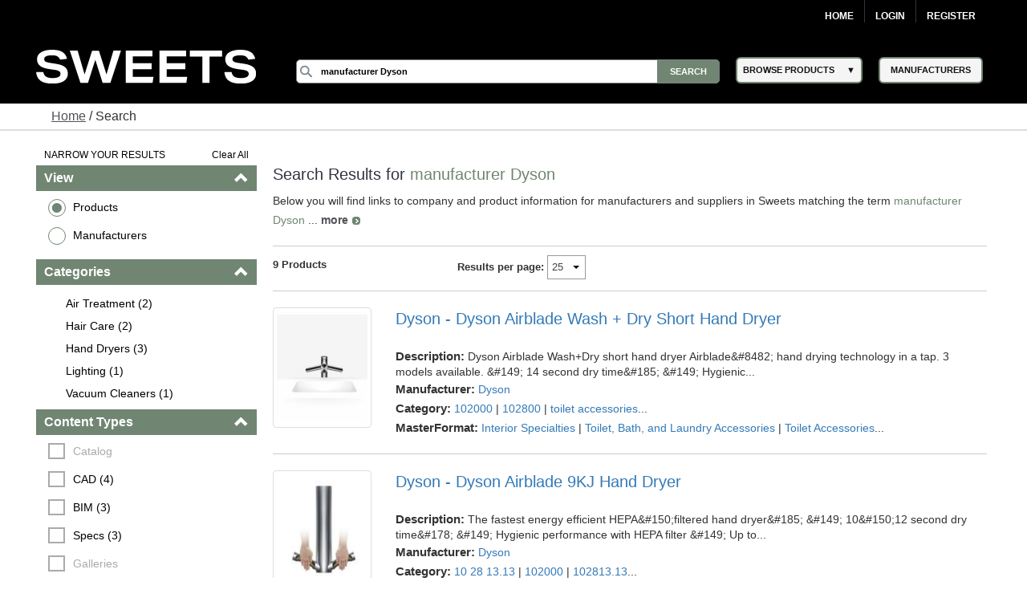

--- FILE ---
content_type: text/html; charset=utf-8
request_url: https://sweets.construction.com/SearchResults/Internal/Manufacturer-Dyson
body_size: 66660
content:
<!DOCTYPE><html lang="en"><head id="Head1"><link rel="canonical" href="https://sweets.construction.com/SearchResults/Internal/Manufacturer-Dyson" /><title>manufacturer dyson - Sweets Building Products</title><meta content="index, follow" name="robots" /><link id="lnkIcon" rel="SHORTCUT ICON" href="/Images/Home/favicon.svg" /><link rel = 'image_src' href='/images/SWEETS_ICON_TRANS.png'/><meta http-equiv="X-UA-Compatible" content="IE=edge" /><meta name="viewport" content="width=device-width, initial-scale=1.0" /><meta charset="utf-8" /><meta name="p:domain_verify" content="163d89ee141f8b805efe29853db12266" /><meta name="description" content="Discover a wide range of dyson for residential and commercial buildings. Browse various styles, materials, and colors to find the perfect fit." /><meta name="keywords" content="Residential building materials, construction building materials, Residential, building products, construction materials, building material manufacturers, Dodge Data & Analytics, residential construction, sweets, specs, specifications, sweets catalog, sweets network, sweets 3d, manufacturers cad details, product catalogs, project galleries, 3 part specs, aec, residential building requirements, facilities, residential, manufacturer directory, architect, product information, construction products, windows, doors, lighting, stairs, residential building construction, railings, glass, panels" /><link rel="stylesheet" type="text/css" href="https://cdnjs.cloudflare.com/ajax/libs/twitter-bootstrap/3.3.6/css/bootstrap.min.css" /><link rel="preload" href="//ajax.googleapis.com/ajax/libs/jqueryui/1.11.4/themes/smoothness/jquery-ui.min.css?ver=6.0.1.2" as="style" onload="this.rel='stylesheet'"><link rel="preload" href="https://cdnjs.cloudflare.com/ajax/libs/normalize/1.1.2/normalize.min.css?ver=6.0.1.2" as="style" onload="this.rel='stylesheet'"><link rel="preload" href="/CSS_v2/main.min.css?ver=6.0.1.2" as="style" onload="this.rel='stylesheet'"><link rel="preload" href="/CSS_v2/magnific-popup.min.css?ver=6.0.1.2" as="style" onload="this.rel='stylesheet'"><link rel="stylesheet" href="/CSS_v2/mobile.min.css?ver=6.0.1.2"media="print"onload="this.onload=null;this.media='all';"><link rel="preload" href="https://cdnjs.cloudflare.com/ajax/libs/font-awesome/4.6.1/css/font-awesome.min.css?ver=6.0.1.2" as="style" onload="this.rel='stylesheet'"><script type='text/javascript' src='https://cdnjs.cloudflare.com/ajax/libs/jquery/1.11.0/jquery.min.js'></script><script type='text/javascript' src='https://cdnjs.cloudflare.com/ajax/libs/twitter-bootstrap/3.3.6/js/bootstrap.min.js'></script><script type='text/javascript' src='https://cdnjs.cloudflare.com/ajax/libs/jqueryui/1.11.4/jquery-ui.min.js'></script><script defer type='text/javascript' src='https://sdk.amazonaws.com/js/aws-sdk-2.341.0.min.js'></script><script defer type='text/javascript' src='/JS/kinesis-producer.min.js?ver=6.0.1.2'></script><script defer type='text/javascript' src='/JS/usagelogging.min.js?ver=6.0.1.2'></script><script defer type='text/javascript' src='/Redesign/js/jquery.drop-down.min.js?ver=6.0.1.2'></script><script defer type='text/javascript' src='/Redesign/js/jquery.customSelect.min.js?ver=6.0.1.2'></script><script defer type='text/javascript' src='/Redesign/js/jquery.magnific-popup.min.js?ver=6.0.1.2'></script><script defer type='text/javascript' src='/Redesign/js/jquery.cookie.min.js?ver=6.0.1.2'></script><script async type='text/javascript' src='/js/mhcheader.min.js?ver=6.0.1.2'></script><link rel="preload" href="/CSS_v2/search-page.min.css?ver=6.0.1.2" as="style" onload="this.rel='stylesheet'"><!-- <link type='text/css' rel='stylesheet' href='/CSS_v2/search-page.min.css?ver=6.0.1.2' /> --><script src="/SearchPages/js/Overlay.min.js?ver=6.0.1.2" type="text/javascript"></script><script src='/SearchPages/js/bootstrap-treeview.min.js?ver=6.0.1.2' type="text/javascript"></script><script type='text/javascript' src='/SearchPages/js/jquery.search-ungroup.min.js?ver=6.0.1.2'></script><script type='text/javascript'>function ShowMoreLess(o) {let cat_length = ($(o).parents("ul.facet-detail").find("li").length) - 1;if (cat_length <= 7) {$(o).hide();}else {if ($(o).text() == 'See More') {$(o).parents("ul.facet-detail").find("li").filter(function (i) {return (!$(this).hasClass("MoreLess") && i > 6);}).show();$(o).text("See Less");} else {$(o).parents("ul.facet-detail").find("li").filter(function (i) {return (!$(this).hasClass("MoreLess") && i > 6);}).hide();$(o).text("See More");}}}$(document).ready(function () {$("a.MoreLess").click(function () {ShowMoreLess($(this));return false;});ShowMoreLess($("a.MoreLess"));$(".facet-header").click(function () {$(this).children(".glyphicon").toggleClass("glyphicon-chevron-down");});$.each($("#p-title-less .green"), function (v, i) { $(i).text(" " + $(i).text()) });$.each($("#p-title-more .green"), function (v, i) { $(i).text(" " + $(i).text()) });});</script><script type="text/javascript">$(document).ready(function () {//Code for show more/show less functionality.. Keeping it as it is for future reference//            $("a.ProductGroupsMoreLess").click(function () {//                if ($("a.ProductGroupsMoreLess").text() == 'See More') {//                    $("a.ProductGroupsMoreLess").text("See Less");//                }//                else {//                    $("a.ProductGroupsMoreLess").text("See More");//                }//                ShowMoreLessForGroups();//                return false;//            });GetProductGroups($("#hdnCompanyID")[0].value, $("#cphMain_prdGroupSelected"));var kinesisObj = $("#hdnKinesis2Obj").val() != null && $("#hdnKinesis2Obj").val() != undefined && $("#hdnKinesis2Obj").val() != '' ? JSON.parse($("#hdnKinesis2Obj").val()) : ''if (kinesisObj != '') {createEvent(kinesisObj.userId, kinesisObj.action, kinesisObj.payload)}kinesisObj = $("#hdnKinesis3Obj").val() != null && $("#hdnKinesis3Obj").val() != undefined && $("#hdnKinesis3Obj").val() != '' ? JSON.parse($("#hdnKinesis3Obj").val()) : ''if (kinesisObj != '') {createEvent(kinesisObj.userId, kinesisObj.action, kinesisObj.payload)}kinesisObj = $("#hdnKinesis4Obj").val() != null && $("#hdnKinesis4Obj").val() != undefined && $("#hdnKinesis4Obj").val() != '' ? JSON.parse($("#hdnKinesis4Obj").val()) : ''if (kinesisObj != '') {createEvent(kinesisObj.userId, kinesisObj.action, kinesisObj.payload)}kinesisObj = $("#hdnKinesis5Obj").val() != null && $("#hdnKinesis5Obj").val() != undefined && $("#hdnKinesis5Obj").val() != '' ? JSON.parse($("#hdnKinesis5Obj").val()) : ''if (kinesisObj != '') {createEvent(kinesisObj.userId, kinesisObj.action, kinesisObj.payload)}});</script><!-- Google Tag Manager -->
<script>
(function(w,d,s,l,i){w[l]=w[l]||[];w[l].push({'gtm.start':new Date().getTime(),event:'gtm.js'});var f=d.getElementsByTagName(s)[0],j=d.createElement(s),dl=l!='dataLayer'?'&l='+l:'';j.async=true;j.src='https://www.googletagmanager.com/gtm.js?id='+i+dl;f.parentNode.insertBefore(j,f);})(window,document,'script','dataLayer','GTM-W5V6NX');
</script>
<!-- End Google Tag Manager -->
<script type="text/javascript">
$(document).ready(function(){if (window.location != window.parent.location) {$('header[class=main-header],footer[class=main-footer]').hide();}if( $('span.maincontent').children("table").length == 1 ) {$('span.maincontent').children("table")[0].width = "100%";}
});
</script>
<!-- Google Analytics UA-->
<script>
(function(i,s,o,g,r,a,m){i['GoogleAnalyticsObject']=r;i[r]=i[r]||function(){
(i[r].q=i[r].q||[]).push(arguments)},i[r].l=1*new Date();a=s.createElement(o),
m=s.getElementsByTagName(o)[0];a.async=1;a.src=g;m.parentNode.insertBefore(a,m)
})(window,document,'script','https://www.google-analytics.com/analytics.js','ga');
ga('create', 'UA-2342361-1', 'auto', {'legacyCookieDomain': 'construction.com'});ga('send', 'pageview');
</script>
<!-- End Google Analytics -->
<!-- Google tag (gtag.js) GA4 --><script async src="https://www.googletagmanager.com/gtag/js?id=G-R67J1QYJH3"></script>
<script>window.dataLayer = window.dataLayer || [];function gtag(){dataLayer.push(arguments);}gtag('js', new Date());gtag('config', 'G-R67J1QYJH3', {'legacyCookieDomain': 'construction.com'});
{1}
</script><style type="text/css">.ui-menu .ui-menu-item{font-size: 0.688em;}</style></head><body class="search-results"><!-- Google Tag Manager (noscript) -->
<noscript><iframe src="https://www.googletagmanager.com/ns.html?id=GTM-W5V6NX"
height="0" width="0" style="display:none;visibility:hidden"></iframe></noscript>
<!-- End Google Tag Manager (noscript) --><form method="post" action="/searchresults/internal/manufacturer-dyson" id="frmSweetsMasterFormat" class="search-results"><div class="aspNetHidden"><input type="hidden" name="__EVENTTARGET" id="__EVENTTARGET" value="" /><input type="hidden" name="__EVENTARGUMENT" id="__EVENTARGUMENT" value="" /><input type="hidden" name="__LASTFOCUS" id="__LASTFOCUS" value="" /><input type="hidden" name="__VIEWSTATE" id="__VIEWSTATE" value="7j4uJ1iHoS4AL+GMRHNG+j+CvgkM+19lC7YpBJxdit269b5wzzJXPopPuS3RRntOwGUmbyvCzqUB/0EZLdIr1T/rSeOQGAHIcegf9/FqsdqzTmWt6UmhYTrwjt6ijUvQj0IlWb8kqfLRJKIzv7vJTxZTdeEDSJ7Bi+/R6JXdjzO6bptE0/laPWqNM83QTxKpFsBLfiOxGkMbwnCio9XMqXTh9RLaMBuLEUcNPfMvEiX4efwnGEErc12jI+G7L9HQAp99p18IRgDFLBx74ZgYafSsyCqHVTo1IyMs52/iX6gNGLKzDsVhor/cqBBmUiTTGzyAySFibI9L+b2W/ZBZ908ElRXdLNdY0VFX8U1LkIfSJOYePRnNZI0rF+zZFUNRgW8Xp40HxAWZMyezz95dmwp3+0K4R6FnEDSuk4kSzn6O+RLcO4wVqhXNE9NTVEyDpIApK+5t1O5Ay0YUFf22hLLzYaNW/HSIRKXqTvnhmC80GyuPt/MTCIcWqncWaR2BlqjSMvRNLbYLVIAtYCoNUaeBIlJQ8usDIrd1k+rJ6z/mf+I6Zl2iJAg5RtbrnuUWHSc6ITX6Sii4FNiSbF0Hw03y/9UXfERe8OmHV7pFwY1GSV1j/bUaD3qZ+wa9bkC1vRhDNwi6FnykCge8ZcCpUyJ0LdxJGZNc0a3iPEjivkV4QbjHMEpA2uKX/JaUNiNbAfarj3Web36fb9S/TxiFpH03nITxdoHioWY1D1HpSDFwKXufK10TekvX9EX8rJc09pYAhLDrZAczhNxIG3JY4gQZPK5WBMZhG5tpdMSHbfotoHei/Sh15tM6tvMaNwahkmh1me5rnEecUqOW0UOMzqDMiwBGi6VNSEfu483N634svNA++Lk+FYz33LtsTY+vv1sxFynr4wHK/h9aK8LAFw9hr4TEdZbhzguT/oj0s98mq5GyKnLDP+I1eNGWmwk5vtVh9LOAWXiMzwiQjTZX8/ARY3aU0Cxli4s/m9TQ7OLmqD9zKsbtT87JHZIITGXo0P6J2+hQMy34VAO9A5yfQC9iISKQ9/rchhlZLtbasL3RH7L1qFRRE6Zi7Gl8SdAHGNCVFcSPcA93QLI/LoyaYTcIXHFGihf3KbPO0Yw/z4BfMu6xDNfEa1dwZD2q/rXR63PO7gtLCXS6o08OTQzXNjjehcAI/LWSLaKRyOQ+RcL7sMnsaA38/iP2RtLlRl4WglYbZaYO6FJp2XANCx9lc2L0gf/ZYKv74aGiNRSIVk7ZIvgKyy91SON/7s/QsioLORKVFsOTskKMJv/SBGqSyxNGnVXOSqbcbfeIyzlpoA1A05eIFwSRlLuRwnmW2jaPt5M5SaUoKzaofzPImm5pGED4L5at2JUCGngy/5kPrkpdAOlgRrbyJ/AYFbsRo/wpz94/rHf+1PbQ7myyQslcj8ko+6YXMoD9uxG1xHOiAp8SJcrNb8822cs94Z1fLH+8ASsbIruGpy4LfQMNZwYko3Sbb9nPPlubR8lLZH/prQ6dA3nkC6w+8UYCvGkpMLrkFufdgFBXZUvXr3aedpD31mIQrJNyT0TARjl76M5ZDXX5yO3uzTM5hKpwJrpe2iYJOg7v4pkn0ESfvp/IogJXurG/Evl5LkQi2tMlTtRd/zaaeBDLtiqW5+Pj15uK3CXwrYXEoTQEwCbRS8995n/epiaU3kGXTWF7kPScOsSf8Sjom8F0NekyDNbEelLOe8zRliF+VRIQ+Z9vVvT3lid2q1MN9DPMWMNh/DJ6R6nGqJj1bY2wcWKjGtOOmkJcSP2Oakbs7fdNfHXudNj59BZunrE8ESrELZ3ZEKc6YEraxQGYsWf2yMIThAs1c0FezKJTIRrmCzEwZBw353xXUFlJqqQ2UPlqIDClSUuxJerBA1N1jTbT1IaAz2FuIupFOGKLmBJGOqyCDc5mmk/LCcfO8P6RFPcbqSWNQizRJn5R8PPrhCEsg2UTqM2WLGq83FpwxkbzXYz6aHhuwHus+hYKNWlMAW/OqepelQdbK0oSjemiXGJj/6vH2hMI3suCFdRl6Z1FhUn7pjzFPM5rGoijI6Q60VuLJfnUk7swBZoJjDYsvfKoIZXYrDHbrVq5O7PEXK9oPhyfOIXYYvyhpJWXgD+rCswyhzZ7+rbO5aMwpZ3zPW+4zqaNZUjAA3q0kwZvEvlQ68pKDaRBw8u8FvedtnpiGinzn/6J13tm3liudQCCt3wwh0fwDmy/mUVsW5MZ+PVRzviu+pXcz1VSg5r4Ngijltcni0GNQ3RZQOS3ykkEhDBW595VSltL4CrQHIHmAMvvWe4FoIWm9vx9C59h8Z/cgs115/jkXGO2tyTbYvc17X0fgOsiNjdkME8Q8JflZ+Ox1vBHnZY8MK/T4gLmmI0LKl8WMxNt52U2CiDOoOxq+m1dqoU8gy2shMYEbXyv06MNtRtJzO6hlK0eKgDckNcuO6vO0D2xDl/SANeBOk4rdQJFHNaaPiA3sY1CTe6ZNbSCNYaDvUOsL+IY5292+sf0yAag24YNMmW5soyxli9DfjvOA/JkFTz+vUv3NrgNVbTJpg4PV3v6wlUxqGQuIiQetaxIARmENKRT1rMoWmi02DWS3hwav0egVLU4wGthmV7coOVufRQjQ2Qyoq4U5i/uqEQPNKesHFT7hGu0ueiPIiIXqE5vl0qbeG35Jr263KcVfHl022yjYgsqwyPNGIkJtZkPtibRYrON2w2xdo/3fsRQsKuOYuPNkot2azosXtrriJMnBbK3+S6rYMW3KquA4DBvhApbMQp3o7jY5X5nVQYf3bbZe9kyhXp8RvcAy2qso7dSsIR8samluFT18K049+Cnu5ka1iz2wh5Kp4xSvtNaZUYImT7pqZRSQMPvJQFE0V/H5/mYasskItk5t3M1EL+tfU0IA672ZC0R9xGcbnoZ98NjDc42DGVWgJ5QS4mxDtwamKA8PptYBwQ81Doil9F5Y0zSIB9ha6NtlAuvE4obKb33UnD+I2d2KD0IV2x9D/S1jXX8R+8MuDrPI3+Q2SgkaUfLyOJc0B2zb2MSuUV5x7ld388cYJIkPZBKtY0ir6odx4WHzJmnYiI1+q6W6MbpaZsgF+a+9lNMU8lA8edqjiaYEZ/TeRiH2rZuXaR/[base64]/J6gsKJuWqW8oG2CNOKJRCl0fT2oscpb4MamZKIS60MW2Czxq0FKvcE1reVQONNSrgjeUw2BXO0+mgH89SDEYMnYwGlpZCtprML3SKySrS1EkwdbhC8esyNLDGJtfsbqcfDIBsVZJlLYv3KuWigeHRp15mMEBwQUVvuC86XprJMe3LNu/JNkrf8J6IflAeTHsbY9vFzJSG5kblBoLsA7wM26shhcKb1NRmKti45jHz/GY6cGfiVlqnfg1FIKaLFJ83Ro33CiO6yEzYLgAxoWyabPgATy3OUrcgu1CHzUwoZOk1/VNPzGjW9Ls02jVWe/FQDYW968/[base64]/GvovtjSx1lFFRswE+stN3snLUMhDEoyE1m76tSRNwQOGzKryk7D3M9mkyYMpYl0ZrL/+G5o8HKxNLeyfXhZQGxn3E6aYfvwap7CIE7jvPEb+Ox1ccd/1C7NNmaZvFkg+amtn/kChmmgVfzQxCQ6J8z+oP0it1dV+LVq16FVCeMzoxnO/3zqYIBnttp29HHwNztFMZxqX00+aLF2MX6/isoMX/X6QoE7h4CuJVq62pM6dIikBBDVp+ZkV4MrhSGnumJr3gonMV9DJcTjafrgQo8iMHaxCjvzvASsbay9HudMujbah8vU/4XSLMUGenHTRrlurV6jMRpGEnsRhVlNTguk2oR+Bk0yH4Pquk/2S5hnrrhIeEg3LGDhlJVrX5OcWHRhqq2c0YCqEByWxJvYnih+gv7WHqweas9IhO9c8M3XCT0zCcW8pYbbBWGDmeTJVaUmu6yNbCDOjEcZ2wSb8hLdbF34UYN+Fl/7ckSyHab8kGBcZm3ojSzwHeIhBF0LVG+IFG5KhcckEBxBQ2Q2Yp3jHnXSRZDHUzNox5HK50l9E6AYXSHYH8+3pV/edp9a7Oe6ouV/aktenHYypSkDi2w6TyxfUFR2vJYadQRJG9Zt98fG/zjYKsqLEpJbs+oQcOjopwcs2TFJniYEXQmzbE7VhGUj8+XQUhgBeOBU73cxGdjGVFsRTmbcoSt/d5iwrChiquaph0E4ltB+mN96qAvPwPSNoIemu70lii/qRRt8IOzkB6NcubfXOmM+KMav9NhM0rkmD7+LxSAMypHrus4lvVZH2OjWM0w0hNPlfcLyPL9e87qlj8EbZXKsrDJllbDJUVMIZcG7cbXTWVlT5jj1GqOoNzl/T0YRys2COfefxWo2vFvK4q+P2cvGwcSXrm5YBRo3P6vCu7KoiCqdtJHnYMdiogMn4cVgjsnQ+M4VyvfCUlAZ6TRQ7xxzHLZ6Mq/DzHgpJo5SE328nk8K5HjzspnvWOaUYnA6XymrFGAG+VCV1bKEzk6/px6njYGIagaN0pknOJHGQrs/5D5PvsKviNgsBXhEqi1xyacsLJt6uUycpt/SV8+4EXdBk2ON7prBdQlU1Lmt9Os3Po8V6zAPFYVQCxQqyFudh9S33mHbXOM0t0i4+Ccwr1ctqxkjCpd4ziFQ53zif11afcZLq1yOOLmgHjOsBUFxT4+4ATm7G1cu0if7nONlfHJAc4/sAZC+i9IaOH91XXVdcR10gqPoFWRC2WZIbXLwdakz7vuFFOjTVeEOwBRgKccMgOUkT08DLO2lsFajed+iNFzMl4Oye91U4eVkrzzQGE219tLH2hcGG2ltZlmlyVZ/WFejzlU0cxXTmnPnbVY2o3xxX5RLvjTc1CwoJp3Wfk9ES90WkPHthlVyct568P/GEL9OUtPVSsYEhTXbzd5N5e8td1sNXO35Et5hODa1lLYnwEmdEWDFgvjGQRfeJnHeRRQ2rb2JrjtK3fPBFbC5v3O395tBecJz+4EboLuJiH3ymc6/DFVJyLnPxi9dbeUiYK6F5Hy7TWPRlRM4KXUQmH91CVzgALBBR9qWIWOnyBJ1L8a7ATKC/T6h2bqtfxJ7prxgBs7feIgrq+vbgCUHbYrxA7uacGmf11Y8pmHcibAD+4RlxwLXpAjNODmSjjqHuW881GmKiSm4RXfOj6T3cPXNj6iqkkKu+qOkJ4QZKwmONGADehA2nb5mvd1RZ14ZHBrpk1aUiHBPrRks4D0knS9spP94IyFFx/y8joiIrkTORXVRV7KG+3t2bx8cmESw0qq6VKZDKp/Gmf/GTfjB9YNNsft4pMbDvxJVPUQ0nnjd5c3AkJDVPQ9KjaWTYYR0hxAq28Zl4HHR+ylQY7dSTGNBj4Yoicsft0ZpTEdSQ2nuwTOuv7I37StZ/XdzihhqCqyEz4gDgYCsv03W8ft0qy0fZxTPfnHeNjys71hVTn7x/7OhNDfacrMnV2XDUi1UH9WsCmos0dHSQewaS31oUMi+4C//tDPGuhbrgIu1JX7RNsLnuLNpk2Pxrm0mt9KE2+UIsEzSeDBxMihV0fld5lB+g/x1lkagNxliWOz9vqd4WHCHzDqZ0//jCycb71QoSmfkibwIakCNtdyDBhYUZbOmReVaSK1vQyzYt7aROytr/WzzlIxEbT4Vh5XTUhfNJYJKjMC1TrgaUyT3oAYF4rc/s1jL7Pj8AzB0I4w31clSdGSWDT6IJ8K1GzWwj2h1kKXbCYwRfzfCC8PeuCxJLG02fVzH9xCRE/Tafw2ZeHOwZLyc8tIffjJCqGbx6Un6fl3B/WJTJ58DszSQ+Tr5jWvErZ6dfITIBwr8NgAERZkPTV/fC7wLFYvW4dDRoq6ialQ0MIFiP/spZtW6DNA5Sz8p31t1efVzpokp1dBRDvGz6vhG2jMmOMjLKe9EehDe2haiXJcHs3+qBCfva68t+V3A4rpzYY9zMsKIPKSEzyyqHROI5+fDTMp3wuUcKnJH/4wRthx4lJVRHD8HEeHaztv5ZzrT7lQEsTHVqslvavIWgYsK4SMU5d/Cb/[base64]/OpeMens2Q9f6ZmqhFwp9egduEZxw4lkvz/OPE/LhFaoSeJnU3p0IL9+hHx388IsYDz3sl0fdX7UJVjUb1rKin6uXnbZlr2A95W06jQLyh/sSQUL1RX5vxT7N7hXII/Gk28/C73JMVQIqIoR1XlSkC6MOpny/B1GQiPQN+F2ccsxtD5xbIi3Ug1tPwXQcmZWFHXgaV/JR5axQ0yPAHWNqiecCpKbhSEUYOytekcAKR3smP4VLMQzD28qRFYgfo4OzgeN9p7pzVYAB3Gz7ytrJ/DTG8YVLXmp+t3kxOhFEQG8g3Q3nxvkqNOMmuXSl3hvxy9zlf0ygSuPQ9X7pYxtvMlRoTAROy0pQ45OT/s46hS9lwhRR0KUdFjMoRv7iRNaa+NUgv1W7kjllJzJqoEyOWkDBr0E/QTcL5bFhRJHpjvLPLY32TWEKfNo2XT3k9izXhNLeboUA4MiDlwesE4ZRuzNG45vWje34NYz4yVX95JFcSjR4kMqubr4hn9oAqb0H8V3PAY4h48gh7uONhGqXcZpYpr+G5qvIL6jQlqLKxdjzSmswKGwcHkYqep3luAhAL6R5d8b/u+DSrnyU5okatnVlpFgnN6AtyHsw7Dap2i9lklXN7Pt/hlAJx5+lp3FsBIM53YpIgREyH6Ihwm6KYihB8LuOAnxe5aAo6IzUoTvDjAB5zLn36KJKo6aL+8bp7JXCShr15KlGKI8SyIvyKDa50qTV/vdJ7v9KGYIjQF/J3sZgACF9WYzv4JoyYcJnWv23LL8A72TAQlQwNwgIxAnqDf23aohqwix9PnIUfkk3KV1NygP5hSVb4IAVY4TWwRmpLDA5Vu0EHpTj49RDgHzucFVh" /></div><script type="text/javascript">
//<![CDATA[
var theForm = document.forms['frmSweetsMasterFormat'];
if (!theForm) {theForm = document.frmSweetsMasterFormat;
}
function __doPostBack(eventTarget, eventArgument) {if (!theForm.onsubmit || (theForm.onsubmit() != false)) {theForm.__EVENTTARGET.value = eventTarget;theForm.__EVENTARGUMENT.value = eventArgument;theForm.submit();}
}
//]]></script><div class="aspNetHidden"><input type="hidden" name="__VIEWSTATEGENERATOR" id="__VIEWSTATEGENERATOR" value="CFC55DA2" /></div><input type="hidden" name="ctl00$hdnKinesisStreamName" id="hdnKinesisStreamName" value="sweets-activity" /><input type="hidden" name="ctl00$hdnKinesisIdentityPoolId" id="hdnKinesisIdentityPoolId" value="us-east-1:73c0c4b9-329d-445c-80d7-c4e8ccc29fca" /><!-- START: MAIN-HEADER --><input type="hidden" name="ctl00$hdnUserEmailId" id="hdnUserEmailId" /><header class="main-header"><nav class="top-nav"><div class="content-wrap"><ul class="group"><li class="home"><a href="https://sweets.construction.com/" title="Home">Home</a> </li><li id="liBeforeLogin"><a id="Login2_lnkLogin" href="javascript:__doPostBack(&#39;ctl00$Login2$lnkLogin&#39;,&#39;&#39;)">Login</a></li><li><a href='http://sso.construction.com/SingleSignOn/Login.aspx?Register=1&site=sweets&redirectURL=http://sweets.construction.com/SearchResults/Internal/Manufacturer-Dyson'>Register</a></li></ul></div></nav><div class="top-spacer"></div><nav class="main-nav"><div class="content-wrap"><div class="logo-content"><div id="sweets-logo" alt="Sweets Construction Building Material Directory"><div class="logo-container"><span class="logo-container-inner"><a style="height: auto; font-size: 23pt;" href="/" title="Sweets&trade;"><img id="imgLogo" alt="Sweets" src="/images/sweets-logo-white.svg" class="header__logo" style="width: 100%;" /></a></span></div></div></div><div class="col-2"><div class="col-2-container"><div class="col-2-container-flex"><div class="subcol"><span style="position: relative;"><input name="ctl00$Search2$searchbox" type="text" id="Search2_searchbox" aria-label="Search" class="searchbox" tabindex="0" onblur="if(this.value==&#39;&#39;)this.value=&#39;&#39;" onfocus="if(this.value==&#39;&#39;)this.value=&#39;&#39;" onkeydown="if(event.which || event.keyCode){if ((event.which == 13) || (event.keyCode == 13)) {document.getElementById(&#39;Search2_searchsubmit&#39;).click();return false;}} else {return true}; " value="manufacturer Dyson" /><input type="submit" name="ctl00$Search2$searchsubmit" value="Search" onclick="javascript:return ($.trim($(&#39;.searchbox&#39;).val()).length > 0);" id="Search2_searchsubmit" class="searchsubmit" /><script language="javascript">var _autocomplete_key = "";var _autocomplete_cache = null;var _maxResults = 25;$.widget("custom.catcomplete", $.ui.autocomplete, {_create: function () {this._super();this.widget().menu("option", "items", "> :not(.ui-autocomplete-category)");},_renderMenu: function (ul, items) {var that = this, currentCategory = "";$.each(items, function (index, item) {var li;if (item.category != currentCategory) {ul.append("<li class='ui-autocomplete-category'>" + item.category + "</li>");currentCategory = item.category;}li = that._renderItemData(ul, item);if (item.category) {li.attr("aria-label", item.category + " : " + item.label);}});}});$(function () {$(".searchbox").catcomplete({source: function (request, response) {if ($(".searchbox").val().substring(0, 3) === _autocomplete_key && _autocomplete_key != null) {var results = $.ui.autocomplete.filter(_autocomplete_cache, $(".searchbox").val());response(results.slice(0, _maxResults));return true;}var param = { keyword: $(".searchbox").val() };_autocomplete_key = "";_autocomplete_cache = null;$.ajax({url: "/WebMethods/WebMethods.aspx/AutocompleteList",data: JSON.stringify(param),dataType: "json",type: "POST",contentType: "application/json; charset=utf-8",dataFilter: function (data) { return data; },success: function (data) {_autocomplete_key = $(".searchbox").val().substring(0, 3);_autocomplete_cache = $.map(data.d, function (item) {return {value: item[0],label: item[1],category: item[2]}});var resultsItems = $.ui.autocomplete.filter(_autocomplete_cache, $(".searchbox").val());response(resultsItems.slice(0, _maxResults));},error: function (XMLHttpRequest, textStatus, errorThrown) {}});},minLength: 3,select: function (event, ui) {$(".searchbox").val(ui.item.value);//if (ui.item.category != "Manufacturer") { $(".searchbox").val("Manufacturer-" + ui.item.label); }//else { $(".searchbox").val(ui.item.value); }document.getElementById('Search2_searchsubmit').click();return false;}});});</script></span></div><div class="subcol"><div id="header-select-container"><ul id="navigation"><li class="dropdown"><span class="browse-products">BROWSE PRODUCTS</span><div class="sub"><ul class="sub_navigation"><li class='textIndent0'><a href="/browsebydivision/general-requirements">01 - General Requirements</a></li><li class='textIndent0'><a href="/browsebydivision/existing-conditions">02 - Existing Conditions</a></li><li class='textIndent0'><a href="/browsebydivision/concrete">03 - Concrete</a></li><li class='textIndent0'><a href="/browsebydivision/masonry">04 - Masonry</a></li><li class='textIndent0'><a href="/browsebydivision/metals">05 - Metals</a></li><li class='textIndent0'><a href="/browsebydivision/wood,-plastics,-and-composites">06 - Wood, Plastics, and Composites</a></li><li class='textIndent0'><a href="/browsebydivision/thermal-and-moisture-protection">07 - Thermal and Moisture Protection</a></li><li class='textIndent0'><a href="/browsebydivision/openings">08 - Openings</a></li><li class='textIndent0'><a href="/browsebydivision/finishes">09 - Finishes</a></li><li class='textIndent0'><a href="/browsebydivision/specialties">10 - Specialties</a></li><li class='textIndent0'><a href="/browsebydivision/equipment">11 - Equipment</a></li><li class='textIndent0'><a href="/browsebydivision/furnishings">12 - Furnishings</a></li><li class='textIndent0'><a href="/browsebydivision/special-construction">13 - Special Construction</a></li><li class='textIndent0'><a href="/browsebydivision/conveying-equipment">14 - Conveying Equipment</a></li><li class='textIndent0'><a href="/browsebydivision/fire-suppression">21 - Fire Suppression</a></li><li class='textIndent0'><a href="/browsebydivision/plumbing">22 - Plumbing</a></li><li class='textIndent0'><a href="/browsebydivision/heating,-ventilating,-and-air-conditioning-(hvac)">23 - Heating, Ventilating, and Air-Conditioning (HVAC)</a></li><li class='textIndent0'><a href="/browsebydivision/integrated-automation">25 - Integrated Automation</a></li><li class='textIndent0'><a href="/browsebydivision/electrical">26 - Electrical</a></li><li class='textIndent0'><a href="/browsebydivision/communications">27 - Communications</a></li><li class='textIndent0'><a href="/browsebydivision/electronic-safety-and-security">28 - Electronic Safety and Security</a></li><li class='textIndent0'><a href="/browsebydivision/earthwork">31 - Earthwork</a></li><li class='textIndent0'><a href="/browsebydivision/exterior-improvements">32 - Exterior Improvements</a></li><li class='textIndent0'><a href="/browsebydivision/utilities">33 - Utilities</a></li><li class='textIndent0'><a href="/browsebydivision/transportation">34 - Transportation</a></li><li class='textIndent0'><a href="/browsebydivision/waterway-and-marine-construction">35 - Waterway and Marine Construction</a></li><li class='textIndent0'><a href="/browsebydivision/process-interconnections">40 - Process Interconnections</a></li><li class='textIndent0'><a href="/browsebydivision/material-processing-and-handling-equipment">41 - Material Processing and Handling Equipment</a></li><li class='textIndent0'><a href="/browsebydivision/process-heating,-cooling,-and-drying-equipment">42 - Process Heating, Cooling, and Drying Equipment</a></li><li class='textIndent0'><a href="/browsebydivision/process-gas-and-liquid-handling,-purification,-and-storage-equipment">43 - Process Gas and Liquid Handling, Purification, and Storage Equipment</a></li><li class='textIndent0'><a href="/browsebydivision/pollution-and-waste-control-equipment">44 - Pollution and Waste Control Equipment</a></li><li class='textIndent0'><a href="/browsebydivision/industry-specific-manufacturing-equipment">45 - Industry-Specific Manufacturing Equipment</a></li><li class='textIndent0'><a href="/browsebydivision/water-and-wastewater-equipment">46 - Water and Wastewater Equipment</a></li><li class='textIndent0'><a href="/browsebydivision/electrical-power-generation">48 - Electrical Power Generation</a></li></ul></div></li></ul></div></div><div class="subcol"><div id="header-select-container" class="manufacturers"><ul id="navigation"><li class="dropdown2"><a href="/quicklinks/manufacturers"><span class="browse-products">MANUFACTURERS</span></a></li></ul></div></div></div></div><div><!-- <img id="mcg-const-logo"  title="Dodge Data and Analytics" alt="Dodge Data and Analytics"src="/Webpages/formimg.aspx?id=sl-5422fe68-fddb-4542-8733-255233ad9530"> --></div></div></div></nav></header><!-- END: MAIN-HEADER --><!-- START: CONTENT --><article class="content"><div class="bread-crumbs content"><a href="/" style="text-decoration: underline;" title="Sweets.com homepage">Home</a> / Search</div><br /><input type="hidden" name="ctl00$cphMain$hdnKinesisObj" id="hdnKinesisObj" value="{&quot;userId&quot;: null,&quot;action&quot;: &quot;SEARCH-PAGE&quot;,&quot;payload&quot;: {&quot;SOURCE&quot;: &quot;Web-App&quot;,&quot;REFERRER-TYPE&quot;: &quot;DIRECT&quot;,&quot;SEARCH-TYPE&quot;: &quot;KEYWORD&quot;,&quot;SEARCH-TERM&quot;: &quot;manufacturer dyson&quot;,&quot;SEARCH-RESULTS-COUNT&quot;: &quot;9&quot;,&quot;COMPANY-PRODUCT-LIST&quot;: [{&quot;COMPANY-ID&quot;: &quot;NST154286&quot;,&quot;COMPANY-NAME&quot;: &quot;Dyson&quot;,&quot;PRODUCT-ID&quot;: &quot;NST620524&quot;,&quot;PRODUCT-NAME&quot;: &quot;Dyson Airblade Wash + Dry Short Hand Dryer&quot;},{&quot;COMPANY-ID&quot;: &quot;NST154286&quot;,&quot;COMPANY-NAME&quot;: &quot;Dyson&quot;,&quot;PRODUCT-ID&quot;: &quot;NST620525&quot;,&quot;PRODUCT-NAME&quot;: &quot;Dyson Airblade 9KJ Hand Dryer&quot;},{&quot;COMPANY-ID&quot;: &quot;NST154286&quot;,&quot;COMPANY-NAME&quot;: &quot;Dyson&quot;,&quot;PRODUCT-ID&quot;: &quot;NST620526&quot;,&quot;PRODUCT-NAME&quot;: &quot;Dyson Airblade V Hand Dryer&quot;},{&quot;COMPANY-ID&quot;: &quot;NST154286&quot;,&quot;COMPANY-NAME&quot;: &quot;Dyson&quot;,&quot;PRODUCT-ID&quot;: &quot;NST620529&quot;,&quot;PRODUCT-NAME&quot;: &quot;Dyson Pure Hot+Cool™ Air Purifier&quot;},{&quot;COMPANY-ID&quot;: &quot;NST154286&quot;,&quot;COMPANY-NAME&quot;: &quot;Dyson&quot;,&quot;PRODUCT-ID&quot;: &quot;NST620530&quot;,&quot;PRODUCT-NAME&quot;: &quot;Dyson Pure Cool™ Air Purifier&quot;},{&quot;COMPANY-ID&quot;: &quot;NST154286&quot;,&quot;COMPANY-NAME&quot;: &quot;Dyson&quot;,&quot;PRODUCT-ID&quot;: &quot;NST620533&quot;,&quot;PRODUCT-NAME&quot;: &quot;Dyson V11™ Vacuum Cleaner&quot;},{&quot;COMPANY-ID&quot;: &quot;NST154286&quot;,&quot;COMPANY-NAME&quot;: &quot;Dyson&quot;,&quot;PRODUCT-ID&quot;: &quot;NST620536&quot;,&quot;PRODUCT-NAME&quot;: &quot;Dyson Supersonic™ Hair Dryers for Hotels and Leisure&quot;},{&quot;COMPANY-ID&quot;: &quot;NST154286&quot;,&quot;COMPANY-NAME&quot;: &quot;Dyson&quot;,&quot;PRODUCT-ID&quot;: &quot;NST620537&quot;,&quot;PRODUCT-NAME&quot;: &quot;Dyson Supersonic™ for Salons&quot;},{&quot;COMPANY-ID&quot;: &quot;NST154286&quot;,&quot;COMPANY-NAME&quot;: &quot;Dyson&quot;,&quot;PRODUCT-ID&quot;: &quot;NST620539&quot;,&quot;PRODUCT-NAME&quot;: &quot;Dyson Lightcycle™ Task Lights&quot;}]}
}" /><input type="hidden" name="ctl00$cphMain$hdnKinesis2Obj" id="hdnKinesis2Obj" /><input type="hidden" name="ctl00$cphMain$hdnKinesis3Obj" id="hdnKinesis3Obj" /><input type="hidden" name="ctl00$cphMain$hdnKinesis4Obj" id="hdnKinesis4Obj" /><input type="hidden" name="ctl00$cphMain$hdnKinesis5Obj" id="hdnKinesis5Obj" /><article class="content-main"><!-- START: right side navigation --><div class="col-1 col-IE-1" style="overflow-x:hidden"><br> <div id="cphMain_hNarrowYourResults" class="row"><div class="col-md-8" style="padding-right: 0px;"><span class="facet-narrow-ins">NARROW YOUR RESULTS</span></div><div class="col-md-4" style="display:inline-block;"> <span class="facet-clear"><a id="cphMain_linkClearAll" AutoPostBack="true" href="javascript:__doPostBack(&#39;ctl00$cphMain$linkClearAll&#39;,&#39;&#39;)" style="color:Black;font-weight: 300;">Clear All</a></span></div></div><div class="leftMenu"><div id="#" class="facet-group"><div class="facet-header" data-toggle="collapse" data-target="#ulview">View<span id="Span2" class="glyphicon glyphicon-chevron-up" style="float: right; font-size: 18px;"></span></div><ul id="ulview" class="facet-detail list-unstyled collapse in"><li><div class="radio1"><input id="cphMain_rbProductSearchView" type="radio" name="ctl00$cphMain$grp-search-view-type" value="rbProductSearchView" checked="checked" /><label for="cphMain_rbProductSearchView">Products</label></div></li><li><div class="radio1"><input id="cphMain_rbManufacturerSearchView" type="radio" name="ctl00$cphMain$grp-search-view-type" value="rbManufacturerSearchView" onclick="javascript:setTimeout(&#39;__doPostBack(\&#39;ctl00$cphMain$rbManufacturerSearchView\&#39;,\&#39;\&#39;)&#39;, 0)" /><label for="cphMain_rbManufacturerSearchView">Manufacturers</label></div></li></ul> </div><input type="hidden" name="ctl00$cphMain$hdnCompanyID" id="hdnCompanyID" value="NST154286" /><div class="facet-group" id="productGroupsDIV"><div class="facet-header" data-toggle="collapse" data-target="#prdGrpContainerMain">Categories<span id="expandIcon" class="glyphicon glyphicon-chevron-up" style="float: right; font-size: 18px;"></span></div> <div id="prdGrpContainerMain" class="facet-detail list-unstyled collapse in"><div id="prdGrpContainer" class="prdGrpContainer"></div>	<input type="submit" name="ctl00$cphMain$prdGroupSelected" value="" id="cphMain_prdGroupSelected" style="display:none" /></div></div><div class="facet-group"><div class="facet-header" data-toggle="collapse" data-target="#ulCtnCtg">Content Types<span id="expandIcon" class="glyphicon glyphicon-chevron-up" style="float: right; font-size: 18px;"></span></div><ul id="ulCtnCtg" class="facet-detail list-unstyled collapse in" style="height: 270px;"><li><span class="aspNetDisabled wrap-checkbox" name="catalog"><input id="cphMain_repContentCatg_chkContentCatg_0" type="checkbox" name="ctl00$cphMain$repContentCatg$ctl00$chkContentCatg" disabled="disabled" onclick="javascript:setTimeout(&#39;__doPostBack(\&#39;ctl00$cphMain$repContentCatg$ctl00$chkContentCatg\&#39;,\&#39;\&#39;)&#39;, 0)" /><label for="cphMain_repContentCatg_chkContentCatg_0">Catalog</label></span></li><li><span class="wrap-checkbox" name="CAD"><input id="cphMain_repContentCatg_chkContentCatg_1" type="checkbox" name="ctl00$cphMain$repContentCatg$ctl01$chkContentCatg" onclick="javascript:setTimeout(&#39;__doPostBack(\&#39;ctl00$cphMain$repContentCatg$ctl01$chkContentCatg\&#39;,\&#39;\&#39;)&#39;, 0)" /><label for="cphMain_repContentCatg_chkContentCatg_1">CAD (4)</label></span></li><li><span class="wrap-checkbox" name="BIM"><input id="cphMain_repContentCatg_chkContentCatg_2" type="checkbox" name="ctl00$cphMain$repContentCatg$ctl02$chkContentCatg" onclick="javascript:setTimeout(&#39;__doPostBack(\&#39;ctl00$cphMain$repContentCatg$ctl02$chkContentCatg\&#39;,\&#39;\&#39;)&#39;, 0)" /><label for="cphMain_repContentCatg_chkContentCatg_2">BIM (3)</label></span></li><li><span class="wrap-checkbox" name="specs"><input id="cphMain_repContentCatg_chkContentCatg_3" type="checkbox" name="ctl00$cphMain$repContentCatg$ctl03$chkContentCatg" onclick="javascript:setTimeout(&#39;__doPostBack(\&#39;ctl00$cphMain$repContentCatg$ctl03$chkContentCatg\&#39;,\&#39;\&#39;)&#39;, 0)" /><label for="cphMain_repContentCatg_chkContentCatg_3">Specs (3)</label></span></li><li><span class="aspNetDisabled wrap-checkbox" name="gallery"><input id="cphMain_repContentCatg_chkContentCatg_4" type="checkbox" name="ctl00$cphMain$repContentCatg$ctl04$chkContentCatg" disabled="disabled" onclick="javascript:setTimeout(&#39;__doPostBack(\&#39;ctl00$cphMain$repContentCatg$ctl04$chkContentCatg\&#39;,\&#39;\&#39;)&#39;, 0)" /><label for="cphMain_repContentCatg_chkContentCatg_4">Galleries</label></span></li><li><span class="aspNetDisabled wrap-checkbox" name="CEU"><input id="cphMain_repContentCatg_chkContentCatg_5" type="checkbox" name="ctl00$cphMain$repContentCatg$ctl05$chkContentCatg" disabled="disabled" onclick="javascript:setTimeout(&#39;__doPostBack(\&#39;ctl00$cphMain$repContentCatg$ctl05$chkContentCatg\&#39;,\&#39;\&#39;)&#39;, 0)" /><label for="cphMain_repContentCatg_chkContentCatg_5">CEU</label></span></li><li><span class="wrap-checkbox" name="green"><input id="cphMain_repContentCatg_chkContentCatg_6" type="checkbox" name="ctl00$cphMain$repContentCatg$ctl06$chkContentCatg" onclick="javascript:setTimeout(&#39;__doPostBack(\&#39;ctl00$cphMain$repContentCatg$ctl06$chkContentCatg\&#39;,\&#39;\&#39;)&#39;, 0)" /><label for="cphMain_repContentCatg_chkContentCatg_6">Green (3)</label></span></li></ul></div></div></div><!-- END: right side navigation --><article class="col-2 post"><div class="post-content"><h1 class="title">Search Results for <span class="green">manufacturer Dyson</span></h1><p id="p-title-less" style="display: block;">Below you will find links to company and product information for manufacturers and suppliers in Sweets matching the term <span class="green">manufacturer Dyson</span> ... <a href="javascript:void(0)" id="title-more-link" title="more" class="link-with-arrow">more</a></p><p id="p-title-more" style="display: none;">Below you will find links to company and product information for manufacturers and suppliers in Sweets matching the term <span class="green">manufacturer Dyson</span>.<br>This page is designed to meet the needs of architects and design professionals who are researching, comparing, selecting and specifying products.Below you will find links to product information for manufacturers and suppliers  matching the term <span class="green">manufacturer Dyson</span>.Each product presentation is designed for the construction industry professional and displayed in a consistent manner.Content categories include: project galleries, specifications, BIM objects, CAD details, 3D Models, product catalogs and green product information.Note to Building Product Manufacturers: Our goal is to include all manufacturers who are providing building product information in Sweets.If your company is missing or you have noticed a mistake in one of the listings, please <a href="https://www.construction.com/about-us/contact-us.asp" target="_blank">contact us</a> us today.Sweets is meant to be the most comprehensive and useful tool for finding building products information.Your feedback will help to ensure that design professionals obtain the information they need in the most useful form and help building product manufacturers to improve their content.<br>Please email us at: <a href="mailto:sweets@construction.com" target="_top"><u>sweets@construction.com</u></a> with input for this site and/or feedback for the manufacturers. <a href="javascript:void(0)" title="less" id="title-less-link" class="link-with-arrow">less</a></p><script type="text/javascript">$.fn.DescListCollapse = function () {$('#p-title-less').slideToggle(100, "");$('#p-title-more').slideToggle(100, "");};$('#title-more-link').click(function () { $(this).DescListCollapse(); });$('#title-less-link').click(function () { $(this).DescListCollapse(); });</script> <hr class="seperator" style="margin-bottom: 10px;"><!-- BEGIN: Pagination Navigation --><div class="row" style="font-size:13px;"><div class="col-lg-3" ><div class="wrap-page-rescount">9<div style='display: none;'>9</div> Products</div></div><div class="col-lg-3"><div class="wrap-page-resperpage"><strong>Results per page:</strong> <div class="select-wrapper"><select name="ctl00$cphMain$cntrPaginationControl$ddlResultsPerPage" onchange="javascript:setTimeout(&#39;__doPostBack(\&#39;ctl00$cphMain$cntrPaginationControl$ddlResultsPerPage\&#39;,\&#39;\&#39;)&#39;, 0)" id="cphMain_cntrPaginationControl_ddlResultsPerPage" class="resperpage select"><option value="10">10</option><option selected="selected" value="25">25</option><option value="50">50</option><option value="100">100</option></select></div></div></div><div class="col-lg-6"><div class="wrap-page"><ul  class="page"><li></li><li class="next"></li></ul></div></div></div><hr class="seperator" style="margin-top: 10px;"><!-- END: Pagination Navigation --><div id="divResults" class="results"><div class="row row-eq-height"><div class="col-md-2"><a href="/manufacturer/dyson-nst154286/products/dyson-airblade-wash---dry-short-hand-dryer-nst620524-p" title="Dyson - Dyson Airblade Wash + Dry Short Hand Dryer" style="display:block; width: 100%;" onclick="UsageLog.LogCommonUsage('SEARCH-PAGE-EVENT','EVENT-ACTION=COMPANY-PRODUCT-LINK-CLICK||EXTERNAL-URL=N/A||COMPANY-ID=NST154286||ITEM-TYPE=PRODUCT||ITEM-ID=NST620524||CONTENT-ID=N/A')"><img src="https://sweets.construction.com/swts_content_files_nas/150_150/154286/sweets-construction-dyson-overview-5048555.jpg" alt="Dyson - Dyson Airblade Wash + Dry Short Hand Dryer" class="img-thumbnail img-search-results" loading="lazy"></a></div><div class="col-md-10"><a href="/manufacturer/dyson-nst154286/products/dyson-airblade-wash---dry-short-hand-dryer-nst620524-p" title="Dyson - Dyson Airblade Wash + Dry Short Hand Dryer" class="product-name" onclick="UsageLog.LogCommonUsage('SEARCH-PAGE-EVENT','EVENT-ACTION=PRODUCT-LINK-CLICK||EXTERNAL-URL=N/A||COMPANY-ID=NST154286||ITEM-TYPE=PRODUCT||ITEM-ID=NST620524||CONTENT-ID=N/A')">Dyson - Dyson Airblade Wash + Dry Short Hand Dryer</a><br><b style="font-size: 15px; font-family: Arial;">Description: </b><span style="font-size: 14px;"> Dyson Airblade Wash+Dry short hand dryer Airblade&amp;#8482; hand drying technology in a tap. 3 models available. &amp;#149; 14 second dry time&amp;#185; &amp;#149; Hygienic...</span><div class="prd-features"><div class="brandBlock"><p><b style="font-size: 15px; font-family: Arial;">Manufacturer: </b><a href="/searchresults/internal/manufacturer-dyson" style="color: #337ab7;" class="search-comp" onclick="UsageLog.LogCommonUsage('SEARCH-PAGE-EVENT','EVENT-ACTION=MANUFACTURER-LINK-CLICK||EXTERNAL-URL=N/A||COMPANY-ID=NST154286||ITEM-TYPE=PRODUCT||ITEM-ID=N/A||CONTENT-ID=N/A')">Dyson</a></p><p><b style="font-size: 15px; font-family: Arial;">Category: </b><a href="/searchresults/internal/category-102000" style="color: #337ab7;" class="search-category">102000</a> | <a href="/searchresults/internal/category-102800" style="color: #337ab7;" class="search-category">102800</a> | <a href="/searchresults/internal/category-toilet+accessories" style="color: #337ab7;" class="search-category">toilet accessories</a>...</p><p><b style="font-size: 15px; font-family: Arial;">MasterFormat: </b><a href="/masterformat/specialties-10-00-00/interior-specialties-10-20-00" style="color: #337ab7;" class="search-mf">Interior Specialties</a> | <a href="/masterformat/specialties-10-00-00/toilet-bath-and-laundry-accessories-10-28-00" style="color: #337ab7;" class="search-mf">Toilet, Bath, and Laundry Accessories</a> | <a href="/masterformat/specialties-10-00-00/toilet-accessories-10-28-13" style="color: #337ab7;" class="search-mf">Toilet Accessories</a>...</p></div></div></div></div><hr class="seperator"><div class="row row-eq-height"><div class="col-md-2"><a href="/manufacturer/dyson-nst154286/products/dyson-airblade-9kj-hand-dryer-nst620525-p" title="Dyson - Dyson Airblade 9KJ Hand Dryer" style="display:block; width: 100%;" onclick="UsageLog.LogCommonUsage('SEARCH-PAGE-EVENT','EVENT-ACTION=COMPANY-PRODUCT-LINK-CLICK||EXTERNAL-URL=N/A||COMPANY-ID=NST154286||ITEM-TYPE=PRODUCT||ITEM-ID=NST620525||CONTENT-ID=N/A')"><img src="https://sweets.construction.com/swts_content_files_nas/150_150/154286/sweets-construction-dyson-overview-5048580.jpg" alt="Dyson - Dyson Airblade 9KJ Hand Dryer" class="img-thumbnail img-search-results" loading="lazy"></a></div><div class="col-md-10"><a href="/manufacturer/dyson-nst154286/products/dyson-airblade-9kj-hand-dryer-nst620525-p" title="Dyson - Dyson Airblade 9KJ Hand Dryer" class="product-name" onclick="UsageLog.LogCommonUsage('SEARCH-PAGE-EVENT','EVENT-ACTION=PRODUCT-LINK-CLICK||EXTERNAL-URL=N/A||COMPANY-ID=NST154286||ITEM-TYPE=PRODUCT||ITEM-ID=NST620525||CONTENT-ID=N/A')">Dyson - Dyson Airblade 9KJ Hand Dryer</a><br><b style="font-size: 15px; font-family: Arial;">Description: </b><span style="font-size: 14px;"> The fastest energy efficient HEPA&amp;#150;filtered hand dryer&amp;#185; &amp;#149; 10&amp;#150;12 second dry time&amp;#178; &amp;#149; Hygienic performance with HEPA filter &amp;#149; Up to...</span><div class="prd-features"><div class="brandBlock"><p><b style="font-size: 15px; font-family: Arial;">Manufacturer: </b><a href="/searchresults/internal/manufacturer-dyson" style="color: #337ab7;" class="search-comp" onclick="UsageLog.LogCommonUsage('SEARCH-PAGE-EVENT','EVENT-ACTION=MANUFACTURER-LINK-CLICK||EXTERNAL-URL=N/A||COMPANY-ID=NST154286||ITEM-TYPE=PRODUCT||ITEM-ID=N/A||CONTENT-ID=N/A')">Dyson</a></p><p><b style="font-size: 15px; font-family: Arial;">Category: </b><a href="/searchresults/internal/category-10+28+13.13" style="color: #337ab7;" class="search-category">10 28 13.13</a> | <a href="/searchresults/internal/category-102000" style="color: #337ab7;" class="search-category">102000</a> | <a href="/searchresults/internal/category-102813.13" style="color: #337ab7;" class="search-category">102813.13</a>...</p><p><b style="font-size: 15px; font-family: Arial;">MasterFormat: </b><a href="/masterformat/specialties-10-00-00/interior-specialties-10-20-00" style="color: #337ab7;" class="search-mf">Interior Specialties</a> | <a href="/masterformat/specialties-10-00-00/toilet-bath-and-laundry-accessories-10-28-00" style="color: #337ab7;" class="search-mf">Toilet, Bath, and Laundry Accessories</a> | <a href="/masterformat/specialties-10-00-00/toilet-accessories-10-28-13" style="color: #337ab7;" class="search-mf">Toilet Accessories</a>...</p></div></div></div></div><hr class="seperator"><div class="row row-eq-height"><div class="col-md-2"><a href="/manufacturer/dyson-nst154286/products/dyson-airblade-v-hand-dryer-nst620526-p" title="Dyson - Dyson Airblade V Hand Dryer" style="display:block; width: 100%;" onclick="UsageLog.LogCommonUsage('SEARCH-PAGE-EVENT','EVENT-ACTION=COMPANY-PRODUCT-LINK-CLICK||EXTERNAL-URL=N/A||COMPANY-ID=NST154286||ITEM-TYPE=PRODUCT||ITEM-ID=NST620526||CONTENT-ID=N/A')"><img src="https://sweets.construction.com/swts_content_files_nas/150_150/154286/sweets-construction-dyson-overview-5048602.jpg" alt="Dyson - Dyson Airblade V Hand Dryer" class="img-thumbnail img-search-results" loading="lazy"></a></div><div class="col-md-10"><a href="/manufacturer/dyson-nst154286/products/dyson-airblade-v-hand-dryer-nst620526-p" title="Dyson - Dyson Airblade V Hand Dryer" class="product-name" onclick="UsageLog.LogCommonUsage('SEARCH-PAGE-EVENT','EVENT-ACTION=PRODUCT-LINK-CLICK||EXTERNAL-URL=N/A||COMPANY-ID=NST154286||ITEM-TYPE=PRODUCT||ITEM-ID=NST620526||CONTENT-ID=N/A')">Dyson - Dyson Airblade V Hand Dryer</a><br><b style="font-size: 15px; font-family: Arial;">Description: </b><span style="font-size: 14px;"> Dyson Airblade V (Nickel) Engineered for hygienic performance. Designed for compact spaces. &amp;#149;12 second dry time&amp;#185; &amp;#149;Hygienic...</span><div class="prd-features"><div class="brandBlock"><p><b style="font-size: 15px; font-family: Arial;">Manufacturer: </b><a href="/searchresults/internal/manufacturer-dyson" style="color: #337ab7;" class="search-comp" onclick="UsageLog.LogCommonUsage('SEARCH-PAGE-EVENT','EVENT-ACTION=MANUFACTURER-LINK-CLICK||EXTERNAL-URL=N/A||COMPANY-ID=NST154286||ITEM-TYPE=PRODUCT||ITEM-ID=N/A||CONTENT-ID=N/A')">Dyson</a></p><p><b style="font-size: 15px; font-family: Arial;">Category: </b><a href="/searchresults/internal/category-10+28+13.13" style="color: #337ab7;" class="search-category">10 28 13.13</a> | <a href="/searchresults/internal/category-102813.13" style="color: #337ab7;" class="search-category">102813.13</a> | <a href="/searchresults/internal/category-restroom+accessories" style="color: #337ab7;" class="search-category">restroom accessories</a>...</p><p><b style="font-size: 15px; font-family: Arial;">MasterFormat: </b><a href="/masterformat/specialties-10-00-00/interior-specialties-10-20-00" style="color: #337ab7;" class="search-mf">Interior Specialties</a> | <a href="/masterformat/specialties-10-00-00/toilet-bath-and-laundry-accessories-10-28-00" style="color: #337ab7;" class="search-mf">Toilet, Bath, and Laundry Accessories</a> | <a href="/masterformat/specialties-10-00-00/toilet-accessories-10-28-13" style="color: #337ab7;" class="search-mf">Toilet Accessories</a>...</p></div></div></div></div><hr class="seperator"><div class="row row-eq-height"><div class="col-md-2"><a href="/manufacturer/dyson-nst154286/products/dyson-pure-hot-cool--air-purifier-nst620529-p" title="Dyson - Dyson Pure Hot+Cool™ Air Purifier" style="display:block; width: 100%;" onclick="UsageLog.LogCommonUsage('SEARCH-PAGE-EVENT','EVENT-ACTION=COMPANY-PRODUCT-LINK-CLICK||EXTERNAL-URL=N/A||COMPANY-ID=NST154286||ITEM-TYPE=PRODUCT||ITEM-ID=NST620529||CONTENT-ID=N/A')"><img src="https://sweets.construction.com/swts_content_files_nas/150_150/154286/sweets-construction-dyson-overview-6727125.jpg" alt="Dyson - Dyson Pure Hot+Cool™ Air Purifier" class="img-thumbnail img-search-results" loading="lazy"></a></div><div class="col-md-10"><a href="/manufacturer/dyson-nst154286/products/dyson-pure-hot-cool--air-purifier-nst620529-p" title="Dyson - Dyson Pure Hot+Cool™ Air Purifier" class="product-name" onclick="UsageLog.LogCommonUsage('SEARCH-PAGE-EVENT','EVENT-ACTION=PRODUCT-LINK-CLICK||EXTERNAL-URL=N/A||COMPANY-ID=NST154286||ITEM-TYPE=PRODUCT||ITEM-ID=NST620529||CONTENT-ID=N/A')">Dyson - Dyson Pure Hot+Cool™ Air Purifier</a><br><b style="font-size: 15px; font-family: Arial;">Description: </b><span style="font-size: 14px;"> Purify your business with hot or cooling air, with Dyson purifying fan heaters. </span><div class="prd-features"><div class="brandBlock"><p><b style="font-size: 15px; font-family: Arial;">Manufacturer: </b><a href="/searchresults/internal/manufacturer-dyson" style="color: #337ab7;" class="search-comp" onclick="UsageLog.LogCommonUsage('SEARCH-PAGE-EVENT','EVENT-ACTION=MANUFACTURER-LINK-CLICK||EXTERNAL-URL=N/A||COMPANY-ID=NST154286||ITEM-TYPE=PRODUCT||ITEM-ID=N/A||CONTENT-ID=N/A')">Dyson</a></p><p><b style="font-size: 15px; font-family: Arial;">Category: </b><a href="/searchresults/internal/category-air+filters" style="color: #337ab7;" class="search-category">air filters</a> | <a href="/searchresults/internal/category-filters" style="color: #337ab7;" class="search-category">filters</a> | <a href="/searchresults/internal/category-residential+equipment" style="color: #337ab7;" class="search-category">residential equipment</a>...</p><p><b style="font-size: 15px; font-family: Arial;">MasterFormat: </b><a href="/masterformat/equipment-11-00-00/residential-equipment-11-30-00" style="color: #337ab7;" class="search-mf">Residential Equipment</a> | <a href="/masterformat/equipment-11-00-00/residential-appliances-11-30-13" style="color: #337ab7;" class="search-mf">Residential Appliances</a> | <a href="/masterformat/heating-ventilating-and-air-conditioning-hvac-23-00-00/hvac-air-distribution-23-30-00" style="color: #337ab7;" class="search-mf">HVAC Air Distribution</a>...</p></div></div></div></div><hr class="seperator"><div class="row row-eq-height"><div class="col-md-2"><a href="/manufacturer/dyson-nst154286/products/dyson-pure-cool--air-purifier-nst620530-p" title="Dyson - Dyson Pure Cool™ Air Purifier" style="display:block; width: 100%;" onclick="UsageLog.LogCommonUsage('SEARCH-PAGE-EVENT','EVENT-ACTION=COMPANY-PRODUCT-LINK-CLICK||EXTERNAL-URL=N/A||COMPANY-ID=NST154286||ITEM-TYPE=PRODUCT||ITEM-ID=NST620530||CONTENT-ID=N/A')"><img src="https://sweets.construction.com/swts_content_files_nas/150_150/154286/sweets-construction-dyson-overview-6727128.jpg" alt="Dyson - Dyson Pure Cool™ Air Purifier" class="img-thumbnail img-search-results" loading="lazy"></a></div><div class="col-md-10"><a href="/manufacturer/dyson-nst154286/products/dyson-pure-cool--air-purifier-nst620530-p" title="Dyson - Dyson Pure Cool™ Air Purifier" class="product-name" onclick="UsageLog.LogCommonUsage('SEARCH-PAGE-EVENT','EVENT-ACTION=PRODUCT-LINK-CLICK||EXTERNAL-URL=N/A||COMPANY-ID=NST154286||ITEM-TYPE=PRODUCT||ITEM-ID=NST620530||CONTENT-ID=N/A')">Dyson - Dyson Pure Cool™ Air Purifier</a><br><b style="font-size: 15px; font-family: Arial;">Description: </b><span style="font-size: 14px;"> Cooling, purified air for your business, with Dyson purifiying fans. </span><div class="prd-features"><div class="brandBlock"><p><b style="font-size: 15px; font-family: Arial;">Manufacturer: </b><a href="/searchresults/internal/manufacturer-dyson" style="color: #337ab7;" class="search-comp" onclick="UsageLog.LogCommonUsage('SEARCH-PAGE-EVENT','EVENT-ACTION=MANUFACTURER-LINK-CLICK||EXTERNAL-URL=N/A||COMPANY-ID=NST154286||ITEM-TYPE=PRODUCT||ITEM-ID=N/A||CONTENT-ID=N/A')">Dyson</a></p><p><b style="font-size: 15px; font-family: Arial;">Category: </b><a href="/searchresults/internal/category-air+cleaners" style="color: #337ab7;" class="search-category">air cleaners</a> | <a href="/searchresults/internal/category-air+cleaning+systems" style="color: #337ab7;" class="search-category">air cleaning systems</a> | <a href="/searchresults/internal/category-mechanical+equipment" style="color: #337ab7;" class="search-category">mechanical equipment</a>...</p><p><b style="font-size: 15px; font-family: Arial;">MasterFormat: </b><a href="/masterformat/equipment-11-00-00/commercial-equipment-11-20-00" style="color: #337ab7;" class="search-mf">Commercial Equipment</a> | <a href="/masterformat/equipment-11-00-00/residential-equipment-11-30-00" style="color: #337ab7;" class="search-mf">Residential Equipment</a> | <a href="/masterformat/heating-ventilating-and-air-conditioning-hvac-23-00-00/hvac-fans-23-34-00" style="color: #337ab7;" class="search-mf">HVAC Fans</a>...</p></div></div></div></div><hr class="seperator"><div class="row row-eq-height"><div class="col-md-2"><a href="/manufacturer/dyson-nst154286/products/dyson-v11--vacuum-cleaner-nst620533-p" title="Dyson - Dyson V11™ Vacuum Cleaner" style="display:block; width: 100%;" onclick="UsageLog.LogCommonUsage('SEARCH-PAGE-EVENT','EVENT-ACTION=COMPANY-PRODUCT-LINK-CLICK||EXTERNAL-URL=N/A||COMPANY-ID=NST154286||ITEM-TYPE=PRODUCT||ITEM-ID=NST620533||CONTENT-ID=N/A')"><img src="https://sweets.construction.com/swts_content_files_nas/150_150/154286/sweets-construction-dyson-overview-5048670.jpg" alt="Dyson - Dyson V11™ Vacuum Cleaner" class="img-thumbnail img-search-results" loading="lazy"></a></div><div class="col-md-10"><a href="/manufacturer/dyson-nst154286/products/dyson-v11--vacuum-cleaner-nst620533-p" title="Dyson - Dyson V11™ Vacuum Cleaner" class="product-name" onclick="UsageLog.LogCommonUsage('SEARCH-PAGE-EVENT','EVENT-ACTION=PRODUCT-LINK-CLICK||EXTERNAL-URL=N/A||COMPANY-ID=NST154286||ITEM-TYPE=PRODUCT||ITEM-ID=NST620533||CONTENT-ID=N/A')">Dyson - Dyson V11™ Vacuum Cleaner</a><br><b style="font-size: 15px; font-family: Arial;">Description: </b><span style="font-size: 14px;"> Twice the suction of any cordless vacuum at the cleaner head&amp;#185; &amp;#149; LCD Screen displays cleaning modes and lets you switch easily between Eco, Auto and Boost Mode ...</span><div class="prd-features"><div class="brandBlock"><p><b style="font-size: 15px; font-family: Arial;">Manufacturer: </b><a href="/searchresults/internal/manufacturer-dyson" style="color: #337ab7;" class="search-comp" onclick="UsageLog.LogCommonUsage('SEARCH-PAGE-EVENT','EVENT-ACTION=MANUFACTURER-LINK-CLICK||EXTERNAL-URL=N/A||COMPANY-ID=NST154286||ITEM-TYPE=PRODUCT||ITEM-ID=N/A||CONTENT-ID=N/A')">Dyson</a></p><p><b style="font-size: 15px; font-family: Arial;">Category: </b><a href="/searchresults/internal/category-cordless+vacuum+cleaners" style="color: #337ab7;" class="search-category">cordless vacuum cleaners</a> | <a href="/searchresults/internal/category-equipment" style="color: #337ab7;" class="search-category">equipment</a> | <a href="/searchresults/internal/category-floor+maintenance+equipment" style="color: #337ab7;" class="search-category">floor maintenance equipment</a>...</p><p><b style="font-size: 15px; font-family: Arial;">MasterFormat: </b><a href="/masterformat/equipment-11-00-00/commercial-equipment-11-20-00" style="color: #337ab7;" class="search-mf">Commercial Equipment</a> | <a href="/masterformat/equipment-11-00-00/facility-maintenance-and-operation-equipment-11-80-00" style="color: #337ab7;" class="search-mf">Facility Maintenance and Operation Equipment</a> | <a href="/masterformat/equipment-11-00-00/floor-and-wall-cleaning-equipment-11-81-13" style="color: #337ab7;" class="search-mf">Floor and Wall Cleaning Equipment</a>...</p></div></div></div></div><hr class="seperator"><div class="row row-eq-height"><div class="col-md-2"><a href="/manufacturer/dyson-nst154286/products/dyson-supersonic--hair-dryers-for-hotels-and-leisure-nst620536-p" title="Dyson - Dyson Supersonic™ Hair Dryers for Hotels and Leisure" style="display:block; width: 100%;" onclick="UsageLog.LogCommonUsage('SEARCH-PAGE-EVENT','EVENT-ACTION=COMPANY-PRODUCT-LINK-CLICK||EXTERNAL-URL=N/A||COMPANY-ID=NST154286||ITEM-TYPE=PRODUCT||ITEM-ID=NST620536||CONTENT-ID=N/A')"><img src="https://sweets.construction.com/swts_content_files_nas/150_150/154286/sweets-construction-dyson-overview-6727131.jpg" alt="Dyson - Dyson Supersonic™ Hair Dryers for Hotels and Leisure" class="img-thumbnail img-search-results" loading="lazy"></a></div><div class="col-md-10"><a href="/manufacturer/dyson-nst154286/products/dyson-supersonic--hair-dryers-for-hotels-and-leisure-nst620536-p" title="Dyson - Dyson Supersonic™ Hair Dryers for Hotels and Leisure" class="product-name" onclick="UsageLog.LogCommonUsage('SEARCH-PAGE-EVENT','EVENT-ACTION=PRODUCT-LINK-CLICK||EXTERNAL-URL=N/A||COMPANY-ID=NST154286||ITEM-TYPE=PRODUCT||ITEM-ID=NST620536||CONTENT-ID=N/A')">Dyson - Dyson Supersonic™ Hair Dryers for Hotels and Leisure</a><br><b style="font-size: 15px; font-family: Arial;">Description: </b><span style="font-size: 14px;">Dyson Supersonic™ Hair Dryers for Hotels and Leisure Model: Dyson Supersonic™ Hair Dryers for Hotels and Leisure Fast drying. No extreme heat. • Ideal for hotels and other light-use business environments • Powered by Dyson digital motor V9</span><div class="prd-features"><div class="brandBlock"><p><b style="font-size: 15px; font-family: Arial;">Manufacturer: </b><a href="/searchresults/internal/manufacturer-dyson" style="color: #337ab7;" class="search-comp" onclick="UsageLog.LogCommonUsage('SEARCH-PAGE-EVENT','EVENT-ACTION=MANUFACTURER-LINK-CLICK||EXTERNAL-URL=N/A||COMPANY-ID=NST154286||ITEM-TYPE=PRODUCT||ITEM-ID=N/A||CONTENT-ID=N/A')">Dyson</a></p><p><b style="font-size: 15px; font-family: Arial;">Category: </b><a href="/searchresults/internal/category-10+20+00" style="color: #337ab7;" class="search-category">10 20 00</a> | <a href="/searchresults/internal/category-10+28+00" style="color: #337ab7;" class="search-category">10 28 00</a> | <a href="/searchresults/internal/category-bath+accessories" style="color: #337ab7;" class="search-category">bath accessories</a>...</p><p><b style="font-size: 15px; font-family: Arial;">MasterFormat: </b><a href="/masterformat/specialties-10-00-00/interior-specialties-10-20-00" style="color: #337ab7;" class="search-mf">Interior Specialties</a> | <a href="/masterformat/specialties-10-00-00/toilet-bath-and-laundry-accessories-10-28-00" style="color: #337ab7;" class="search-mf">Toilet, Bath, and Laundry Accessories</a> | <a href="/masterformat/specialties-10-00-00/commercial-toilet-accessories-10-28-13.13" style="color: #337ab7;" class="search-mf">Commercial Toilet Accessories</a>...</p></div></div></div></div><hr class="seperator"><div class="row row-eq-height"><div class="col-md-2"><a href="/manufacturer/dyson-nst154286/products/dyson-supersonic--for-salons-nst620537-p" title="Dyson - Dyson Supersonic™ for Salons" style="display:block; width: 100%;" onclick="UsageLog.LogCommonUsage('SEARCH-PAGE-EVENT','EVENT-ACTION=COMPANY-PRODUCT-LINK-CLICK||EXTERNAL-URL=N/A||COMPANY-ID=NST154286||ITEM-TYPE=PRODUCT||ITEM-ID=NST620537||CONTENT-ID=N/A')"><img src="https://sweets.construction.com/swts_content_files_nas/150_150/154286/sweets-construction-dyson-overview-5048689.jpg" alt="Dyson - Dyson Supersonic™ for Salons" class="img-thumbnail img-search-results" loading="lazy"></a></div><div class="col-md-10"><a href="/manufacturer/dyson-nst154286/products/dyson-supersonic--for-salons-nst620537-p" title="Dyson - Dyson Supersonic™ for Salons" class="product-name" onclick="UsageLog.LogCommonUsage('SEARCH-PAGE-EVENT','EVENT-ACTION=PRODUCT-LINK-CLICK||EXTERNAL-URL=N/A||COMPANY-ID=NST154286||ITEM-TYPE=PRODUCT||ITEM-ID=NST620537||CONTENT-ID=N/A')">Dyson - Dyson Supersonic™ for Salons</a><br><b style="font-size: 15px; font-family: Arial;">Description: </b><span style="font-size: 14px;"> Light in the hand. The Dyson Supersonic&amp;#153; hair dryer Professional edition is engineered to be light and comfortable to use. As the only hair dryer with a motor small...</span><div class="prd-features"><div class="brandBlock"><p><b style="font-size: 15px; font-family: Arial;">Manufacturer: </b><a href="/searchresults/internal/manufacturer-dyson" style="color: #337ab7;" class="search-comp" onclick="UsageLog.LogCommonUsage('SEARCH-PAGE-EVENT','EVENT-ACTION=MANUFACTURER-LINK-CLICK||EXTERNAL-URL=N/A||COMPANY-ID=NST154286||ITEM-TYPE=PRODUCT||ITEM-ID=N/A||CONTENT-ID=N/A')">Dyson</a></p><p><b style="font-size: 15px; font-family: Arial;">Category: </b><a href="/searchresults/internal/category-10+20+00" style="color: #337ab7;" class="search-category">10 20 00</a> | <a href="/searchresults/internal/category-bath+accessories" style="color: #337ab7;" class="search-category">bath accessories</a> | <a href="/searchresults/internal/category-hand-held+hair+dryers" style="color: #337ab7;" class="search-category">hand-held hair dryers</a>...</p><p><b style="font-size: 15px; font-family: Arial;">MasterFormat: </b><a href="/masterformat/specialties-10-00-00/toilet-bath-and-laundry-accessories-10-28-00" style="color: #337ab7;" class="search-mf">Toilet, Bath, and Laundry Accessories</a> | <a href="/masterformat/specialties-10-00-00/toilet-accessories-10-28-13" style="color: #337ab7;" class="search-mf">Toilet Accessories</a> | <a href="/masterformat/specialties-10-00-00/commercial-toilet-accessories-10-28-13.13" style="color: #337ab7;" class="search-mf">Commercial Toilet Accessories</a>...</p></div></div></div></div><hr class="seperator"><div class="row row-eq-height"><div class="col-md-2"><a href="/manufacturer/dyson-nst154286/products/dyson-lightcycle--task-lights-nst620539-p" title="Dyson - Dyson Lightcycle™ Task Lights" style="display:block; width: 100%;" onclick="UsageLog.LogCommonUsage('SEARCH-PAGE-EVENT','EVENT-ACTION=COMPANY-PRODUCT-LINK-CLICK||EXTERNAL-URL=N/A||COMPANY-ID=NST154286||ITEM-TYPE=PRODUCT||ITEM-ID=NST620539||CONTENT-ID=N/A')"><img src="https://sweets.construction.com/swts_content_files_nas/150_150/154286/sweets-construction-dyson-overview-6727133.jpg" alt="Dyson - Dyson Lightcycle™ Task Lights" class="img-thumbnail img-search-results" loading="lazy"></a></div><div class="col-md-10"><a href="/manufacturer/dyson-nst154286/products/dyson-lightcycle--task-lights-nst620539-p" title="Dyson - Dyson Lightcycle™ Task Lights" class="product-name" onclick="UsageLog.LogCommonUsage('SEARCH-PAGE-EVENT','EVENT-ACTION=PRODUCT-LINK-CLICK||EXTERNAL-URL=N/A||COMPANY-ID=NST154286||ITEM-TYPE=PRODUCT||ITEM-ID=NST620539||CONTENT-ID=N/A')">Dyson - Dyson Lightcycle™ Task Lights</a><br><b style="font-size: 15px; font-family: Arial;">Description: </b><span style="font-size: 14px;"> Multifunctional lighting. With intelligent daylight tracking and light quality that lasts 60 years.&amp;#185; </span><div class="prd-features"><div class="brandBlock"><p><b style="font-size: 15px; font-family: Arial;">Manufacturer: </b><a href="/searchresults/internal/manufacturer-dyson" style="color: #337ab7;" class="search-comp" onclick="UsageLog.LogCommonUsage('SEARCH-PAGE-EVENT','EVENT-ACTION=MANUFACTURER-LINK-CLICK||EXTERNAL-URL=N/A||COMPANY-ID=NST154286||ITEM-TYPE=PRODUCT||ITEM-ID=N/A||CONTENT-ID=N/A')">Dyson</a></p><p><b style="font-size: 15px; font-family: Arial;">Category: </b><a href="/searchresults/internal/category-indoor+lighting" style="color: #337ab7;" class="search-category">indoor lighting</a> | <a href="/searchresults/internal/category-task+lighting" style="color: #337ab7;" class="search-category">task lighting</a> | <a href="/searchresults/internal/category-task+lights" style="color: #337ab7;" class="search-category">task lights</a>...</p><p><b style="font-size: 15px; font-family: Arial;">MasterFormat: </b><a href="/masterformat/electrical-26-00-00/lighting-26-50-00" style="color: #337ab7;" class="search-mf">Lighting</a> | <a href="/masterformat/electrical-26-00-00/interior-lighting-26-51-00" style="color: #337ab7;" class="search-mf">Interior Lighting</a></p></div></div></div></div><hr class="seperator"></div> <!-- BEGIN: Pagination Navigation --><div class="row" style="font-size:13px;"><div class="col-lg-3" ><div class="wrap-page-rescount"></div></div><div class="col-lg-3"><div class="wrap-page-resperpage"></div></div><div class="col-lg-6"><div class="wrap-page"><ul  class="page"><li></li><li class="next"></li></ul></div></div></div><!-- END: Pagination Navigation --></div></article></article></article><!-- END: CONTENT --><!-- START: MAIN-FOOTER --><footer class="main-footer"><div class="main-footer-content"><section class="footer-columns group"><div><aside class="col-1"><div class="footer-logo-container"><img class="footer-logo" src="/images/sweets-part-of-dodge.svg" alt="Sweets" /></div></aside><aside class="col-2"><div>.</div></aside><aside class="col-3"><div><h4>Connect</h4><ul class="bulleted"><li><a href="https://success.construction.com/l/844283/2023-10-06/bsn66r" target="_blank" title="Newsletter (Subscribe)">Newsletter (Subscribe)</a></li></ul><div class="social-media group" hidden><ul><li><a href="https://www.facebook.com/SweetsProducts" target="_blank" title="Sweets Facebook"><img src="/Redesign/img/sweets-construction-facebook-icon.png" alt="Sweets Construction Facebook" class="social-icons" /></a></li><li><a href="https://twitter.com/sweetsproducts" target="_blank" title="Sweets Twitter"><img src="/Redesign/img/sweets-construction-twitter-icon.png" alt="Sweets Construction Twitter" class="social-icons"></a></li><li><a href="https://www.linkedin.com/showcase/sweets™-building-products/" target="_blank" title="Sweets LinkedIn"><img src="/Redesign/img/sweets-construction-linkedin-icon.png" alt="Sweets Construction LinkedIn" class="social-icons" /></a></li></ul></div><br /><h4>Information</h4><ul class="bulleted"><li><a href="https://www.construction.com/termsofuse.asp" target="_blank" title="Terms of Use">Terms of Use</a></li><li><a href="https://www.construction.com/privacy-policy" target="_blank" title="Privacy Policy">Privacy Policy</a></li><li><a href="/sitemap" title="Site Map">Site Map</a></li><li><a href="https://www.construction.com/products/sweets" target="_blank" title="About Us">About Us</a></li></ul></div></aside><aside class="col-4"><div><h4>Contact Us</h4><p class="contact-info">1-800-393-6343<br /><a href="mailto:support@construction.com">support@construction.com</a></p><ul class="bulleted"><li><a href="https://success.construction.com/l/844283/2023-07-10/brpxfl" target="_top" title="Advertise">List Your Products</a></li></ul><br /><h4>Links</h4><ul class="bulleted"><li><a href="https://www.construction.com" target="_blank" title="construction.com">construction.com</a></li><li><a href="http://www.imsinfo.com/" target="_blank" title="IMS">ADVANCE NOTICE RFP/RFQ LEADS</a></li><li><a href="https://apps.construction.com" target="_blank" title="Dodge Construction Central">Dodge Construction Central</a></li><li><a href="https://www.construction.com/business-types/architects-design-professionals" target="_blank" title="Architects and Design Professionals">Architects and Design Professionals</a></li></ul></div></aside></div></section><div class="footer-base">&copy; 2026 Dodge Construction Network. All Rights Reserved</div></div></footer><!-- END: MAIN-FOOTER --><input type="hidden" name="ctl00$txtValidateUser" id="txtValidateUser" value="False" /><input type="hidden" name="ctl00$hdnSSOUrl" id="hdnSSOUrl" value="https://sso.construction.com/SingleSignOn/Login.aspx?site=sweets&amp;redirectURL=" /><input name="ctl00$hdnParamNames" type="hidden" id="hdnParamNames" /><input name="ctl00$hdnParamValues" type="hidden" id="hdnParamValues" /><input name="ctl00$hdnInternalURL" type="hidden" id="hdnInternalURL" /><input name="ctl00$hdnSalesLogin" type="hidden" id="hdnSalesLogin" value="N" /><script type="text/javascript">//<![CDATA[function MobileAlertPageOnLoad() {  }$(window).load(function () { MobileAlertPageOnLoad(); });//]]></script></form></body></html>


--- FILE ---
content_type: text/plain
request_url: https://www.google-analytics.com/j/collect?v=1&_v=j102&a=606883389&t=pageview&_s=1&dl=https%3A%2F%2Fsweets.construction.com%2FSearchResults%2FInternal%2FManufacturer-Dyson&ul=en-us%40posix&dt=manufacturer%20dyson%20-%20Sweets%20Building%20Products&sr=1280x720&vp=1280x720&_u=IEBAAEABAAAAACAAI~&jid=744623583&gjid=2100358122&cid=1427824052.1769903785&tid=UA-2342361-1&_gid=1870685908.1769903785&_r=1&_slc=1&z=356911387
body_size: -453
content:
2,cG-R67J1QYJH3